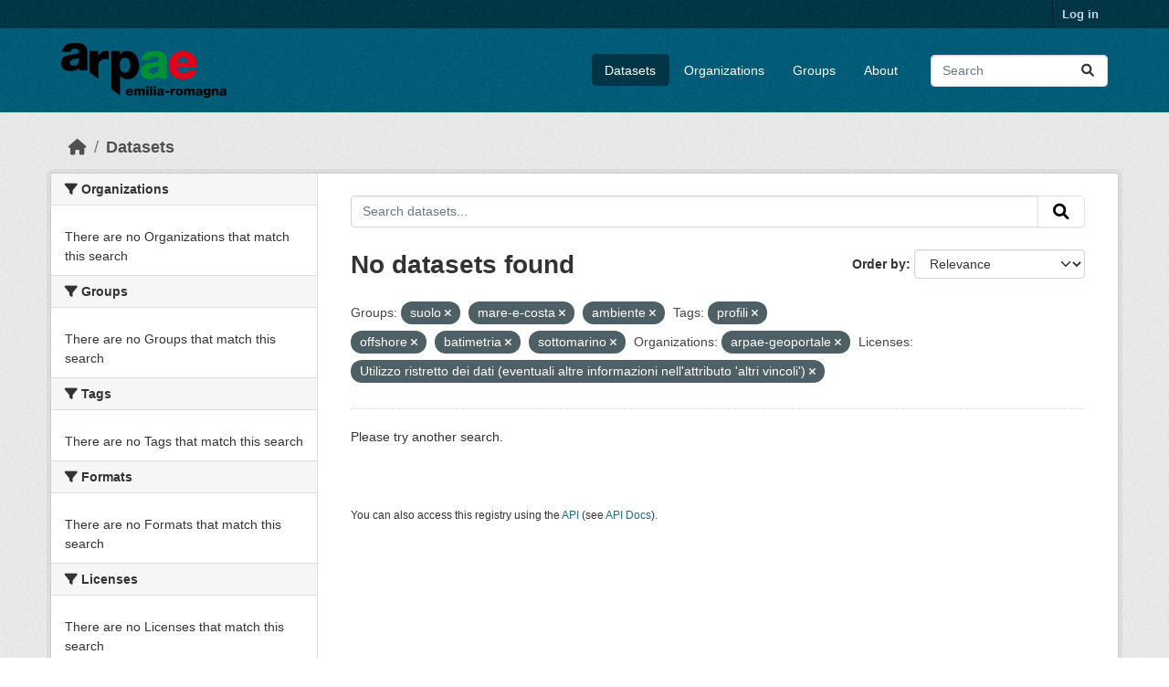

--- FILE ---
content_type: text/html; charset=utf-8
request_url: https://dati.arpae.it/dataset?groups=suolo&tags=profili&groups=mare-e-costa&tags=offshore&organization=arpae-geoportale&groups=ambiente&license_id=Utilizzo+ristretto+dei+dati+%28eventuali+altre+informazioni+nell%27attributo+%27altri+vincoli%27%29&tags=batimetria&tags=sottomarino
body_size: 5084
content:
<!DOCTYPE html>
<!--[if IE 9]> <html lang="en" class="ie9"> <![endif]-->
<!--[if gt IE 8]><!--> <html lang="en"  > <!--<![endif]-->
  <head>
    <meta charset="utf-8" />
      <meta name="csrf_field_name" content="_csrf_token" />
      <meta name="_csrf_token" content="IjRkZTM2ODBmNzRhNDBhNmY2NTkzYmY0NDQxMGQxMzg5NDhkOTA1YTIi.aWkWBQ.aCGlE8Fv2PJBOt2nuiSvIbdfjLE" />

      <meta name="generator" content="ckan 2.10.8" />
      <meta name="viewport" content="width=device-width, initial-scale=1.0">
    <title>Dataset - Dati Arpae</title>

    
    
    <link rel="shortcut icon" href="https://www.arpae.it/favicon.ico" />
    
    
        <link rel="alternate" type="text/n3" href="https://dati.arpae.it/dcat/catalog/n3"/>
        <link rel="alternate" type="text/turtle" href="https://dati.arpae.it/dcat/catalog/ttl"/>
        <link rel="alternate" type="application/rdf+xml" href="https://dati.arpae.it/dcat/catalog/xml"/>
        <link rel="alternate" type="application/ld+json" href="https://dati.arpae.it/dcat/catalog/jsonld"/>
    

      
      
      
    

    
      
      
    

    
    <link href="/webassets/base/f7794699_main.css" rel="stylesheet"/><style>
        section.featured.media-overlay.hidden-xs { display: none }
      </style>
    
  </head>

  
  <body data-site-root="https://dati.arpae.it/" data-locale-root="https://dati.arpae.it/" >

    
    <div class="visually-hidden-focusable"><a href="#content">Skip to main content</a></div>
  

  
    

 
<div class="account-masthead">
  <div class="container">
     
    <nav class="account not-authed" aria-label="Account">
      <ul class="list-unstyled">
        
<li><a href="/user/login">Log in</a></li>

      </ul>
    </nav>
     
  </div>
</div>

<header class="masthead">
  <div class="container">
      
    <nav class="navbar navbar-expand-lg navbar-light">
      <hgroup class="header-image navbar-left">

      
      
      <a class="logo" href="/">
        <img src="https://apps.arpae.it/libs/arpae-logo/arpae.png" alt="Dati Arpae"
          title="Dati Arpae" />
      </a>
      
      

       </hgroup>
      <button class="navbar-toggler" type="button" data-bs-toggle="collapse" data-bs-target="#main-navigation-toggle"
        aria-controls="main-navigation-toggle" aria-expanded="false" aria-label="Toggle navigation">
        <span class="fa fa-bars text-white"></span>
      </button>

      <div class="main-navbar collapse navbar-collapse" id="main-navigation-toggle">
        <ul class="navbar-nav ms-auto mb-2 mb-lg-0">
          
            
              
              

		          <li class="active"><a href="/dataset/">Datasets</a></li><li><a href="/organization/">Organizations</a></li><li><a href="/group/">Groups</a></li><li><a href="/about">About</a></li>
	          
          </ul>

      
      
          <form class="d-flex site-search" action="/dataset/" method="get">
              <label class="d-none" for="field-sitewide-search">Search Datasets...</label>
              <input id="field-sitewide-search" class="form-control me-2"  type="text" name="q" placeholder="Search" aria-label="Search datasets..."/>
              <button class="btn" type="submit" aria-label="Submit"><i class="fa fa-search"></i></button>
          </form>
      
      </div>
    </nav>
  </div>
</header>

  
    <div class="main">
      <div id="content" class="container">
        
          
            <div class="flash-messages">
              
                
              
            </div>
          

          
            <div class="toolbar" role="navigation" aria-label="Breadcrumb">
              
                
                  <ol class="breadcrumb">
                    
<li class="home"><a href="/" aria-label="Home"><i class="fa fa-home"></i><span> Home</span></a></li>
                    
  <li class="active"><a href="/dataset/">Datasets</a></li>

                  </ol>
                
              
            </div>
          

          <div class="row wrapper">
            
            
            

            
              <aside class="secondary col-md-3">
                
                
  <div class="filters">
    <div>
      
        

    
    
	
	    
		<section class="module module-narrow module-shallow">
		    
			<h2 class="module-heading">
			    <i class="fa fa-filter"></i>
			    Organizations
			</h2>
		    
		    
			
			    
				<p class="module-content empty">There are no Organizations that match this search</p>
			    
			
		    
		</section>
	    
	
    

      
        

    
    
	
	    
		<section class="module module-narrow module-shallow">
		    
			<h2 class="module-heading">
			    <i class="fa fa-filter"></i>
			    Groups
			</h2>
		    
		    
			
			    
				<p class="module-content empty">There are no Groups that match this search</p>
			    
			
		    
		</section>
	    
	
    

      
        

    
    
	
	    
		<section class="module module-narrow module-shallow">
		    
			<h2 class="module-heading">
			    <i class="fa fa-filter"></i>
			    Tags
			</h2>
		    
		    
			
			    
				<p class="module-content empty">There are no Tags that match this search</p>
			    
			
		    
		</section>
	    
	
    

      
        

    
    
	
	    
		<section class="module module-narrow module-shallow">
		    
			<h2 class="module-heading">
			    <i class="fa fa-filter"></i>
			    Formats
			</h2>
		    
		    
			
			    
				<p class="module-content empty">There are no Formats that match this search</p>
			    
			
		    
		</section>
	    
	
    

      
        

    
    
	
	    
		<section class="module module-narrow module-shallow">
		    
			<h2 class="module-heading">
			    <i class="fa fa-filter"></i>
			    Licenses
			</h2>
		    
		    
			
			    
				<p class="module-content empty">There are no Licenses that match this search</p>
			    
			
		    
		</section>
	    
	
    

      
    </div>
    <a class="close no-text hide-filters"><i class="fa fa-times-circle"></i><span class="text">close</span></a>
  </div>

              </aside>
            

            
              <div class="primary col-md-9 col-xs-12" role="main">
                
                
  <section class="module">
    <div class="module-content">
      
        
      
      
        
        
        







<form id="dataset-search-form" class="search-form" method="get" data-module="select-switch">

  
    <div class="input-group search-input-group">
      <input aria-label="Search datasets..." id="field-giant-search" type="text" class="form-control input-lg" name="q" value="" autocomplete="off" placeholder="Search datasets...">
      
      <button class="btn btn-default btn-lg" type="submit" value="search" aria-label="Submit">
        <i class="fa fa-search"></i>
      </button>
      
    </div>
  

  
    <span>






<input type="hidden" name="groups" value="suolo" />





<input type="hidden" name="groups" value="mare-e-costa" />





<input type="hidden" name="groups" value="ambiente" />





<input type="hidden" name="tags" value="profili" />





<input type="hidden" name="tags" value="offshore" />





<input type="hidden" name="tags" value="batimetria" />





<input type="hidden" name="tags" value="sottomarino" />





<input type="hidden" name="organization" value="arpae-geoportale" />





<input type="hidden" name="license_id" value="Utilizzo ristretto dei dati (eventuali altre informazioni nell&#39;attributo &#39;altri vincoli&#39;)" />



</span>
  

  
    
      <div class="form-group control-order-by">
        <label for="field-order-by">Order by</label>
        <select id="field-order-by" name="sort" class="form-control form-select">
          
            
              <option value="score desc, metadata_modified desc" selected="selected">Relevance</option>
            
          
            
              <option value="title_string asc">Name Ascending</option>
            
          
            
              <option value="title_string desc">Name Descending</option>
            
          
            
              <option value="metadata_modified desc">Last Modified</option>
            
          
            
          
        </select>
        
        <button class="btn btn-default js-hide" type="submit">Go</button>
        
      </div>
    
  

  
    
      <h1>

  
  
  
  

No datasets found</h1>
    
  

  
    
      <p class="filter-list">
        
          
          <span class="facet">Groups:</span>
          
            <span class="filtered pill">suolo
              <a href="/dataset/?groups=mare-e-costa&amp;groups=ambiente&amp;tags=profili&amp;tags=offshore&amp;tags=batimetria&amp;tags=sottomarino&amp;organization=arpae-geoportale&amp;license_id=Utilizzo+ristretto+dei+dati+%28eventuali+altre+informazioni+nell%27attributo+%27altri+vincoli%27%29" class="remove" title="Remove"><i class="fa fa-times"></i></a>
            </span>
          
            <span class="filtered pill">mare-e-costa
              <a href="/dataset/?groups=suolo&amp;groups=ambiente&amp;tags=profili&amp;tags=offshore&amp;tags=batimetria&amp;tags=sottomarino&amp;organization=arpae-geoportale&amp;license_id=Utilizzo+ristretto+dei+dati+%28eventuali+altre+informazioni+nell%27attributo+%27altri+vincoli%27%29" class="remove" title="Remove"><i class="fa fa-times"></i></a>
            </span>
          
            <span class="filtered pill">ambiente
              <a href="/dataset/?groups=suolo&amp;groups=mare-e-costa&amp;tags=profili&amp;tags=offshore&amp;tags=batimetria&amp;tags=sottomarino&amp;organization=arpae-geoportale&amp;license_id=Utilizzo+ristretto+dei+dati+%28eventuali+altre+informazioni+nell%27attributo+%27altri+vincoli%27%29" class="remove" title="Remove"><i class="fa fa-times"></i></a>
            </span>
          
        
          
          <span class="facet">Tags:</span>
          
            <span class="filtered pill">profili
              <a href="/dataset/?groups=suolo&amp;groups=mare-e-costa&amp;groups=ambiente&amp;tags=offshore&amp;tags=batimetria&amp;tags=sottomarino&amp;organization=arpae-geoportale&amp;license_id=Utilizzo+ristretto+dei+dati+%28eventuali+altre+informazioni+nell%27attributo+%27altri+vincoli%27%29" class="remove" title="Remove"><i class="fa fa-times"></i></a>
            </span>
          
            <span class="filtered pill">offshore
              <a href="/dataset/?groups=suolo&amp;groups=mare-e-costa&amp;groups=ambiente&amp;tags=profili&amp;tags=batimetria&amp;tags=sottomarino&amp;organization=arpae-geoportale&amp;license_id=Utilizzo+ristretto+dei+dati+%28eventuali+altre+informazioni+nell%27attributo+%27altri+vincoli%27%29" class="remove" title="Remove"><i class="fa fa-times"></i></a>
            </span>
          
            <span class="filtered pill">batimetria
              <a href="/dataset/?groups=suolo&amp;groups=mare-e-costa&amp;groups=ambiente&amp;tags=profili&amp;tags=offshore&amp;tags=sottomarino&amp;organization=arpae-geoportale&amp;license_id=Utilizzo+ristretto+dei+dati+%28eventuali+altre+informazioni+nell%27attributo+%27altri+vincoli%27%29" class="remove" title="Remove"><i class="fa fa-times"></i></a>
            </span>
          
            <span class="filtered pill">sottomarino
              <a href="/dataset/?groups=suolo&amp;groups=mare-e-costa&amp;groups=ambiente&amp;tags=profili&amp;tags=offshore&amp;tags=batimetria&amp;organization=arpae-geoportale&amp;license_id=Utilizzo+ristretto+dei+dati+%28eventuali+altre+informazioni+nell%27attributo+%27altri+vincoli%27%29" class="remove" title="Remove"><i class="fa fa-times"></i></a>
            </span>
          
        
          
          <span class="facet">Organizations:</span>
          
            <span class="filtered pill">arpae-geoportale
              <a href="/dataset/?groups=suolo&amp;groups=mare-e-costa&amp;groups=ambiente&amp;tags=profili&amp;tags=offshore&amp;tags=batimetria&amp;tags=sottomarino&amp;license_id=Utilizzo+ristretto+dei+dati+%28eventuali+altre+informazioni+nell%27attributo+%27altri+vincoli%27%29" class="remove" title="Remove"><i class="fa fa-times"></i></a>
            </span>
          
        
          
          <span class="facet">Licenses:</span>
          
            <span class="filtered pill">Utilizzo ristretto dei dati (eventuali altre informazioni nell&#39;attributo &#39;altri vincoli&#39;)
              <a href="/dataset/?groups=suolo&amp;groups=mare-e-costa&amp;groups=ambiente&amp;tags=profili&amp;tags=offshore&amp;tags=batimetria&amp;tags=sottomarino&amp;organization=arpae-geoportale" class="remove" title="Remove"><i class="fa fa-times"></i></a>
            </span>
          
        
      </p>
      <a class="show-filters btn btn-default">Filter Results</a>
    
  

</form>


  <p class="extra">Please try another search.</p>



      
      
        

  

      
    </div>

    
      
    
  </section>

  
    <section class="module">
      <div class="module-content">
        
          <small>
            
            
            
          You can also access this registry using the <a href="/api/3">API</a> (see <a href="https://docs.ckan.org/en/2.10/api/">API Docs</a>).
          </small>
        
      </div>
    </section>
  

              </div>
            
          </div>
        
      </div>
    </div>
  
    <footer class="site-footer">
  <div class="container">
    
    <div class="row">
      <div class="col-md-8 footer-links">
        
          <ul class="list-unstyled">
            
              <li><a href="/about">About Dati Arpae</a></li>
            
          </ul>
          <ul class="list-unstyled">
            
              
              <li><a href="https://docs.ckan.org/en/2.10/api/">CKAN API</a></li>
              <li><a href="https://www.ckan.org/">CKAN Association</a></li>
              <li><a href="https://www.opendefinition.org/od/"><img src="/base/images/od_80x15_blue.png" alt="Open Data"></a></li>
            
          </ul>
        
      </div>
      <div class="col-md-4 attribution">
        
          <p><strong>Powered by</strong> <a class="hide-text ckan-footer-logo" href="http://ckan.org">CKAN</a></p>
        
        
          
<form class="lang-select" action="/util/redirect" data-module="select-switch" method="POST">
  
<input type="hidden" name="_csrf_token" value="IjRkZTM2ODBmNzRhNDBhNmY2NTkzYmY0NDQxMGQxMzg5NDhkOTA1YTIi.aWkWBQ.aCGlE8Fv2PJBOt2nuiSvIbdfjLE"/> 
  <div class="form-group">
    <label for="field-lang-select">Language</label>
    <select id="field-lang-select" name="url" data-module="autocomplete" data-module-dropdown-class="lang-dropdown" data-module-container-class="lang-container">
      
        <option value="/en/dataset?groups=suolo&amp;tags=profili&amp;groups=mare-e-costa&amp;tags=offshore&amp;organization=arpae-geoportale&amp;groups=ambiente&amp;license_id=Utilizzo+ristretto+dei+dati+%28eventuali+altre+informazioni+nell%27attributo+%27altri+vincoli%27%29&amp;tags=batimetria&amp;tags=sottomarino" selected="selected">
          English
        </option>
      
        <option value="/tr/dataset?groups=suolo&amp;tags=profili&amp;groups=mare-e-costa&amp;tags=offshore&amp;organization=arpae-geoportale&amp;groups=ambiente&amp;license_id=Utilizzo+ristretto+dei+dati+%28eventuali+altre+informazioni+nell%27attributo+%27altri+vincoli%27%29&amp;tags=batimetria&amp;tags=sottomarino" >
          Türkçe
        </option>
      
        <option value="/ko_KR/dataset?groups=suolo&amp;tags=profili&amp;groups=mare-e-costa&amp;tags=offshore&amp;organization=arpae-geoportale&amp;groups=ambiente&amp;license_id=Utilizzo+ristretto+dei+dati+%28eventuali+altre+informazioni+nell%27attributo+%27altri+vincoli%27%29&amp;tags=batimetria&amp;tags=sottomarino" >
          한국어 (대한민국)
        </option>
      
        <option value="/ca/dataset?groups=suolo&amp;tags=profili&amp;groups=mare-e-costa&amp;tags=offshore&amp;organization=arpae-geoportale&amp;groups=ambiente&amp;license_id=Utilizzo+ristretto+dei+dati+%28eventuali+altre+informazioni+nell%27attributo+%27altri+vincoli%27%29&amp;tags=batimetria&amp;tags=sottomarino" >
          català
        </option>
      
        <option value="/cs_CZ/dataset?groups=suolo&amp;tags=profili&amp;groups=mare-e-costa&amp;tags=offshore&amp;organization=arpae-geoportale&amp;groups=ambiente&amp;license_id=Utilizzo+ristretto+dei+dati+%28eventuali+altre+informazioni+nell%27attributo+%27altri+vincoli%27%29&amp;tags=batimetria&amp;tags=sottomarino" >
          čeština (Česko)
        </option>
      
        <option value="/km/dataset?groups=suolo&amp;tags=profili&amp;groups=mare-e-costa&amp;tags=offshore&amp;organization=arpae-geoportale&amp;groups=ambiente&amp;license_id=Utilizzo+ristretto+dei+dati+%28eventuali+altre+informazioni+nell%27attributo+%27altri+vincoli%27%29&amp;tags=batimetria&amp;tags=sottomarino" >
          ខ្មែរ
        </option>
      
        <option value="/hu/dataset?groups=suolo&amp;tags=profili&amp;groups=mare-e-costa&amp;tags=offshore&amp;organization=arpae-geoportale&amp;groups=ambiente&amp;license_id=Utilizzo+ristretto+dei+dati+%28eventuali+altre+informazioni+nell%27attributo+%27altri+vincoli%27%29&amp;tags=batimetria&amp;tags=sottomarino" >
          magyar
        </option>
      
        <option value="/pt_BR/dataset?groups=suolo&amp;tags=profili&amp;groups=mare-e-costa&amp;tags=offshore&amp;organization=arpae-geoportale&amp;groups=ambiente&amp;license_id=Utilizzo+ristretto+dei+dati+%28eventuali+altre+informazioni+nell%27attributo+%27altri+vincoli%27%29&amp;tags=batimetria&amp;tags=sottomarino" >
          português (Brasil)
        </option>
      
        <option value="/lv/dataset?groups=suolo&amp;tags=profili&amp;groups=mare-e-costa&amp;tags=offshore&amp;organization=arpae-geoportale&amp;groups=ambiente&amp;license_id=Utilizzo+ristretto+dei+dati+%28eventuali+altre+informazioni+nell%27attributo+%27altri+vincoli%27%29&amp;tags=batimetria&amp;tags=sottomarino" >
          latviešu
        </option>
      
        <option value="/ro/dataset?groups=suolo&amp;tags=profili&amp;groups=mare-e-costa&amp;tags=offshore&amp;organization=arpae-geoportale&amp;groups=ambiente&amp;license_id=Utilizzo+ristretto+dei+dati+%28eventuali+altre+informazioni+nell%27attributo+%27altri+vincoli%27%29&amp;tags=batimetria&amp;tags=sottomarino" >
          română
        </option>
      
        <option value="/es_AR/dataset?groups=suolo&amp;tags=profili&amp;groups=mare-e-costa&amp;tags=offshore&amp;organization=arpae-geoportale&amp;groups=ambiente&amp;license_id=Utilizzo+ristretto+dei+dati+%28eventuali+altre+informazioni+nell%27attributo+%27altri+vincoli%27%29&amp;tags=batimetria&amp;tags=sottomarino" >
          español (Argentina)
        </option>
      
        <option value="/ru/dataset?groups=suolo&amp;tags=profili&amp;groups=mare-e-costa&amp;tags=offshore&amp;organization=arpae-geoportale&amp;groups=ambiente&amp;license_id=Utilizzo+ristretto+dei+dati+%28eventuali+altre+informazioni+nell%27attributo+%27altri+vincoli%27%29&amp;tags=batimetria&amp;tags=sottomarino" >
          русский
        </option>
      
        <option value="/th/dataset?groups=suolo&amp;tags=profili&amp;groups=mare-e-costa&amp;tags=offshore&amp;organization=arpae-geoportale&amp;groups=ambiente&amp;license_id=Utilizzo+ristretto+dei+dati+%28eventuali+altre+informazioni+nell%27attributo+%27altri+vincoli%27%29&amp;tags=batimetria&amp;tags=sottomarino" >
          ไทย
        </option>
      
        <option value="/eu/dataset?groups=suolo&amp;tags=profili&amp;groups=mare-e-costa&amp;tags=offshore&amp;organization=arpae-geoportale&amp;groups=ambiente&amp;license_id=Utilizzo+ristretto+dei+dati+%28eventuali+altre+informazioni+nell%27attributo+%27altri+vincoli%27%29&amp;tags=batimetria&amp;tags=sottomarino" >
          euskara
        </option>
      
        <option value="/no/dataset?groups=suolo&amp;tags=profili&amp;groups=mare-e-costa&amp;tags=offshore&amp;organization=arpae-geoportale&amp;groups=ambiente&amp;license_id=Utilizzo+ristretto+dei+dati+%28eventuali+altre+informazioni+nell%27attributo+%27altri+vincoli%27%29&amp;tags=batimetria&amp;tags=sottomarino" >
          norsk
        </option>
      
        <option value="/es/dataset?groups=suolo&amp;tags=profili&amp;groups=mare-e-costa&amp;tags=offshore&amp;organization=arpae-geoportale&amp;groups=ambiente&amp;license_id=Utilizzo+ristretto+dei+dati+%28eventuali+altre+informazioni+nell%27attributo+%27altri+vincoli%27%29&amp;tags=batimetria&amp;tags=sottomarino" >
          español
        </option>
      
        <option value="/nl/dataset?groups=suolo&amp;tags=profili&amp;groups=mare-e-costa&amp;tags=offshore&amp;organization=arpae-geoportale&amp;groups=ambiente&amp;license_id=Utilizzo+ristretto+dei+dati+%28eventuali+altre+informazioni+nell%27attributo+%27altri+vincoli%27%29&amp;tags=batimetria&amp;tags=sottomarino" >
          Nederlands
        </option>
      
        <option value="/sq/dataset?groups=suolo&amp;tags=profili&amp;groups=mare-e-costa&amp;tags=offshore&amp;organization=arpae-geoportale&amp;groups=ambiente&amp;license_id=Utilizzo+ristretto+dei+dati+%28eventuali+altre+informazioni+nell%27attributo+%27altri+vincoli%27%29&amp;tags=batimetria&amp;tags=sottomarino" >
          shqip
        </option>
      
        <option value="/pl/dataset?groups=suolo&amp;tags=profili&amp;groups=mare-e-costa&amp;tags=offshore&amp;organization=arpae-geoportale&amp;groups=ambiente&amp;license_id=Utilizzo+ristretto+dei+dati+%28eventuali+altre+informazioni+nell%27attributo+%27altri+vincoli%27%29&amp;tags=batimetria&amp;tags=sottomarino" >
          polski
        </option>
      
        <option value="/ar/dataset?groups=suolo&amp;tags=profili&amp;groups=mare-e-costa&amp;tags=offshore&amp;organization=arpae-geoportale&amp;groups=ambiente&amp;license_id=Utilizzo+ristretto+dei+dati+%28eventuali+altre+informazioni+nell%27attributo+%27altri+vincoli%27%29&amp;tags=batimetria&amp;tags=sottomarino" >
          العربية
        </option>
      
        <option value="/da_DK/dataset?groups=suolo&amp;tags=profili&amp;groups=mare-e-costa&amp;tags=offshore&amp;organization=arpae-geoportale&amp;groups=ambiente&amp;license_id=Utilizzo+ristretto+dei+dati+%28eventuali+altre+informazioni+nell%27attributo+%27altri+vincoli%27%29&amp;tags=batimetria&amp;tags=sottomarino" >
          dansk (Danmark)
        </option>
      
        <option value="/it/dataset?groups=suolo&amp;tags=profili&amp;groups=mare-e-costa&amp;tags=offshore&amp;organization=arpae-geoportale&amp;groups=ambiente&amp;license_id=Utilizzo+ristretto+dei+dati+%28eventuali+altre+informazioni+nell%27attributo+%27altri+vincoli%27%29&amp;tags=batimetria&amp;tags=sottomarino" >
          italiano
        </option>
      
        <option value="/fi/dataset?groups=suolo&amp;tags=profili&amp;groups=mare-e-costa&amp;tags=offshore&amp;organization=arpae-geoportale&amp;groups=ambiente&amp;license_id=Utilizzo+ristretto+dei+dati+%28eventuali+altre+informazioni+nell%27attributo+%27altri+vincoli%27%29&amp;tags=batimetria&amp;tags=sottomarino" >
          suomi
        </option>
      
        <option value="/el/dataset?groups=suolo&amp;tags=profili&amp;groups=mare-e-costa&amp;tags=offshore&amp;organization=arpae-geoportale&amp;groups=ambiente&amp;license_id=Utilizzo+ristretto+dei+dati+%28eventuali+altre+informazioni+nell%27attributo+%27altri+vincoli%27%29&amp;tags=batimetria&amp;tags=sottomarino" >
          Ελληνικά
        </option>
      
        <option value="/zh_Hant_TW/dataset?groups=suolo&amp;tags=profili&amp;groups=mare-e-costa&amp;tags=offshore&amp;organization=arpae-geoportale&amp;groups=ambiente&amp;license_id=Utilizzo+ristretto+dei+dati+%28eventuali+altre+informazioni+nell%27attributo+%27altri+vincoli%27%29&amp;tags=batimetria&amp;tags=sottomarino" >
          中文 (繁體, 台灣)
        </option>
      
        <option value="/id/dataset?groups=suolo&amp;tags=profili&amp;groups=mare-e-costa&amp;tags=offshore&amp;organization=arpae-geoportale&amp;groups=ambiente&amp;license_id=Utilizzo+ristretto+dei+dati+%28eventuali+altre+informazioni+nell%27attributo+%27altri+vincoli%27%29&amp;tags=batimetria&amp;tags=sottomarino" >
          Indonesia
        </option>
      
        <option value="/am/dataset?groups=suolo&amp;tags=profili&amp;groups=mare-e-costa&amp;tags=offshore&amp;organization=arpae-geoportale&amp;groups=ambiente&amp;license_id=Utilizzo+ristretto+dei+dati+%28eventuali+altre+informazioni+nell%27attributo+%27altri+vincoli%27%29&amp;tags=batimetria&amp;tags=sottomarino" >
          አማርኛ
        </option>
      
        <option value="/is/dataset?groups=suolo&amp;tags=profili&amp;groups=mare-e-costa&amp;tags=offshore&amp;organization=arpae-geoportale&amp;groups=ambiente&amp;license_id=Utilizzo+ristretto+dei+dati+%28eventuali+altre+informazioni+nell%27attributo+%27altri+vincoli%27%29&amp;tags=batimetria&amp;tags=sottomarino" >
          íslenska
        </option>
      
        <option value="/pt_PT/dataset?groups=suolo&amp;tags=profili&amp;groups=mare-e-costa&amp;tags=offshore&amp;organization=arpae-geoportale&amp;groups=ambiente&amp;license_id=Utilizzo+ristretto+dei+dati+%28eventuali+altre+informazioni+nell%27attributo+%27altri+vincoli%27%29&amp;tags=batimetria&amp;tags=sottomarino" >
          português (Portugal)
        </option>
      
        <option value="/bg/dataset?groups=suolo&amp;tags=profili&amp;groups=mare-e-costa&amp;tags=offshore&amp;organization=arpae-geoportale&amp;groups=ambiente&amp;license_id=Utilizzo+ristretto+dei+dati+%28eventuali+altre+informazioni+nell%27attributo+%27altri+vincoli%27%29&amp;tags=batimetria&amp;tags=sottomarino" >
          български
        </option>
      
        <option value="/de/dataset?groups=suolo&amp;tags=profili&amp;groups=mare-e-costa&amp;tags=offshore&amp;organization=arpae-geoportale&amp;groups=ambiente&amp;license_id=Utilizzo+ristretto+dei+dati+%28eventuali+altre+informazioni+nell%27attributo+%27altri+vincoli%27%29&amp;tags=batimetria&amp;tags=sottomarino" >
          Deutsch
        </option>
      
        <option value="/mk/dataset?groups=suolo&amp;tags=profili&amp;groups=mare-e-costa&amp;tags=offshore&amp;organization=arpae-geoportale&amp;groups=ambiente&amp;license_id=Utilizzo+ristretto+dei+dati+%28eventuali+altre+informazioni+nell%27attributo+%27altri+vincoli%27%29&amp;tags=batimetria&amp;tags=sottomarino" >
          македонски
        </option>
      
        <option value="/sl/dataset?groups=suolo&amp;tags=profili&amp;groups=mare-e-costa&amp;tags=offshore&amp;organization=arpae-geoportale&amp;groups=ambiente&amp;license_id=Utilizzo+ristretto+dei+dati+%28eventuali+altre+informazioni+nell%27attributo+%27altri+vincoli%27%29&amp;tags=batimetria&amp;tags=sottomarino" >
          slovenščina
        </option>
      
        <option value="/en_AU/dataset?groups=suolo&amp;tags=profili&amp;groups=mare-e-costa&amp;tags=offshore&amp;organization=arpae-geoportale&amp;groups=ambiente&amp;license_id=Utilizzo+ristretto+dei+dati+%28eventuali+altre+informazioni+nell%27attributo+%27altri+vincoli%27%29&amp;tags=batimetria&amp;tags=sottomarino" >
          English (Australia)
        </option>
      
        <option value="/lt/dataset?groups=suolo&amp;tags=profili&amp;groups=mare-e-costa&amp;tags=offshore&amp;organization=arpae-geoportale&amp;groups=ambiente&amp;license_id=Utilizzo+ristretto+dei+dati+%28eventuali+altre+informazioni+nell%27attributo+%27altri+vincoli%27%29&amp;tags=batimetria&amp;tags=sottomarino" >
          lietuvių
        </option>
      
        <option value="/mn_MN/dataset?groups=suolo&amp;tags=profili&amp;groups=mare-e-costa&amp;tags=offshore&amp;organization=arpae-geoportale&amp;groups=ambiente&amp;license_id=Utilizzo+ristretto+dei+dati+%28eventuali+altre+informazioni+nell%27attributo+%27altri+vincoli%27%29&amp;tags=batimetria&amp;tags=sottomarino" >
          монгол (Монгол)
        </option>
      
        <option value="/sv/dataset?groups=suolo&amp;tags=profili&amp;groups=mare-e-costa&amp;tags=offshore&amp;organization=arpae-geoportale&amp;groups=ambiente&amp;license_id=Utilizzo+ristretto+dei+dati+%28eventuali+altre+informazioni+nell%27attributo+%27altri+vincoli%27%29&amp;tags=batimetria&amp;tags=sottomarino" >
          svenska
        </option>
      
        <option value="/bs/dataset?groups=suolo&amp;tags=profili&amp;groups=mare-e-costa&amp;tags=offshore&amp;organization=arpae-geoportale&amp;groups=ambiente&amp;license_id=Utilizzo+ristretto+dei+dati+%28eventuali+altre+informazioni+nell%27attributo+%27altri+vincoli%27%29&amp;tags=batimetria&amp;tags=sottomarino" >
          bosanski
        </option>
      
        <option value="/sr_Latn/dataset?groups=suolo&amp;tags=profili&amp;groups=mare-e-costa&amp;tags=offshore&amp;organization=arpae-geoportale&amp;groups=ambiente&amp;license_id=Utilizzo+ristretto+dei+dati+%28eventuali+altre+informazioni+nell%27attributo+%27altri+vincoli%27%29&amp;tags=batimetria&amp;tags=sottomarino" >
          srpski (latinica)
        </option>
      
        <option value="/fr/dataset?groups=suolo&amp;tags=profili&amp;groups=mare-e-costa&amp;tags=offshore&amp;organization=arpae-geoportale&amp;groups=ambiente&amp;license_id=Utilizzo+ristretto+dei+dati+%28eventuali+altre+informazioni+nell%27attributo+%27altri+vincoli%27%29&amp;tags=batimetria&amp;tags=sottomarino" >
          français
        </option>
      
        <option value="/sr/dataset?groups=suolo&amp;tags=profili&amp;groups=mare-e-costa&amp;tags=offshore&amp;organization=arpae-geoportale&amp;groups=ambiente&amp;license_id=Utilizzo+ristretto+dei+dati+%28eventuali+altre+informazioni+nell%27attributo+%27altri+vincoli%27%29&amp;tags=batimetria&amp;tags=sottomarino" >
          српски
        </option>
      
        <option value="/he/dataset?groups=suolo&amp;tags=profili&amp;groups=mare-e-costa&amp;tags=offshore&amp;organization=arpae-geoportale&amp;groups=ambiente&amp;license_id=Utilizzo+ristretto+dei+dati+%28eventuali+altre+informazioni+nell%27attributo+%27altri+vincoli%27%29&amp;tags=batimetria&amp;tags=sottomarino" >
          עברית
        </option>
      
        <option value="/hr/dataset?groups=suolo&amp;tags=profili&amp;groups=mare-e-costa&amp;tags=offshore&amp;organization=arpae-geoportale&amp;groups=ambiente&amp;license_id=Utilizzo+ristretto+dei+dati+%28eventuali+altre+informazioni+nell%27attributo+%27altri+vincoli%27%29&amp;tags=batimetria&amp;tags=sottomarino" >
          hrvatski
        </option>
      
        <option value="/zh_Hans_CN/dataset?groups=suolo&amp;tags=profili&amp;groups=mare-e-costa&amp;tags=offshore&amp;organization=arpae-geoportale&amp;groups=ambiente&amp;license_id=Utilizzo+ristretto+dei+dati+%28eventuali+altre+informazioni+nell%27attributo+%27altri+vincoli%27%29&amp;tags=batimetria&amp;tags=sottomarino" >
          中文 (简体, 中国)
        </option>
      
        <option value="/en_GB/dataset?groups=suolo&amp;tags=profili&amp;groups=mare-e-costa&amp;tags=offshore&amp;organization=arpae-geoportale&amp;groups=ambiente&amp;license_id=Utilizzo+ristretto+dei+dati+%28eventuali+altre+informazioni+nell%27attributo+%27altri+vincoli%27%29&amp;tags=batimetria&amp;tags=sottomarino" >
          English (United Kingdom)
        </option>
      
        <option value="/vi/dataset?groups=suolo&amp;tags=profili&amp;groups=mare-e-costa&amp;tags=offshore&amp;organization=arpae-geoportale&amp;groups=ambiente&amp;license_id=Utilizzo+ristretto+dei+dati+%28eventuali+altre+informazioni+nell%27attributo+%27altri+vincoli%27%29&amp;tags=batimetria&amp;tags=sottomarino" >
          Tiếng Việt
        </option>
      
        <option value="/uk_UA/dataset?groups=suolo&amp;tags=profili&amp;groups=mare-e-costa&amp;tags=offshore&amp;organization=arpae-geoportale&amp;groups=ambiente&amp;license_id=Utilizzo+ristretto+dei+dati+%28eventuali+altre+informazioni+nell%27attributo+%27altri+vincoli%27%29&amp;tags=batimetria&amp;tags=sottomarino" >
          українська (Україна)
        </option>
      
        <option value="/nb_NO/dataset?groups=suolo&amp;tags=profili&amp;groups=mare-e-costa&amp;tags=offshore&amp;organization=arpae-geoportale&amp;groups=ambiente&amp;license_id=Utilizzo+ristretto+dei+dati+%28eventuali+altre+informazioni+nell%27attributo+%27altri+vincoli%27%29&amp;tags=batimetria&amp;tags=sottomarino" >
          norsk bokmål (Norge)
        </option>
      
        <option value="/uk/dataset?groups=suolo&amp;tags=profili&amp;groups=mare-e-costa&amp;tags=offshore&amp;organization=arpae-geoportale&amp;groups=ambiente&amp;license_id=Utilizzo+ristretto+dei+dati+%28eventuali+altre+informazioni+nell%27attributo+%27altri+vincoli%27%29&amp;tags=batimetria&amp;tags=sottomarino" >
          українська
        </option>
      
        <option value="/ja/dataset?groups=suolo&amp;tags=profili&amp;groups=mare-e-costa&amp;tags=offshore&amp;organization=arpae-geoportale&amp;groups=ambiente&amp;license_id=Utilizzo+ristretto+dei+dati+%28eventuali+altre+informazioni+nell%27attributo+%27altri+vincoli%27%29&amp;tags=batimetria&amp;tags=sottomarino" >
          日本語
        </option>
      
        <option value="/my_MM/dataset?groups=suolo&amp;tags=profili&amp;groups=mare-e-costa&amp;tags=offshore&amp;organization=arpae-geoportale&amp;groups=ambiente&amp;license_id=Utilizzo+ristretto+dei+dati+%28eventuali+altre+informazioni+nell%27attributo+%27altri+vincoli%27%29&amp;tags=batimetria&amp;tags=sottomarino" >
          မြန်မာ (မြန်မာ)
        </option>
      
        <option value="/fa_IR/dataset?groups=suolo&amp;tags=profili&amp;groups=mare-e-costa&amp;tags=offshore&amp;organization=arpae-geoportale&amp;groups=ambiente&amp;license_id=Utilizzo+ristretto+dei+dati+%28eventuali+altre+informazioni+nell%27attributo+%27altri+vincoli%27%29&amp;tags=batimetria&amp;tags=sottomarino" >
          فارسی (ایران)
        </option>
      
        <option value="/sk/dataset?groups=suolo&amp;tags=profili&amp;groups=mare-e-costa&amp;tags=offshore&amp;organization=arpae-geoportale&amp;groups=ambiente&amp;license_id=Utilizzo+ristretto+dei+dati+%28eventuali+altre+informazioni+nell%27attributo+%27altri+vincoli%27%29&amp;tags=batimetria&amp;tags=sottomarino" >
          slovenčina
        </option>
      
        <option value="/gl_ES/dataset?groups=suolo&amp;tags=profili&amp;groups=mare-e-costa&amp;tags=offshore&amp;organization=arpae-geoportale&amp;groups=ambiente&amp;license_id=Utilizzo+ristretto+dei+dati+%28eventuali+altre+informazioni+nell%27attributo+%27altri+vincoli%27%29&amp;tags=batimetria&amp;tags=sottomarino" >
          galego (España)
        </option>
      
        <option value="/ne/dataset?groups=suolo&amp;tags=profili&amp;groups=mare-e-costa&amp;tags=offshore&amp;organization=arpae-geoportale&amp;groups=ambiente&amp;license_id=Utilizzo+ristretto+dei+dati+%28eventuali+altre+informazioni+nell%27attributo+%27altri+vincoli%27%29&amp;tags=batimetria&amp;tags=sottomarino" >
          नेपाली
        </option>
      
        <option value="/gl/dataset?groups=suolo&amp;tags=profili&amp;groups=mare-e-costa&amp;tags=offshore&amp;organization=arpae-geoportale&amp;groups=ambiente&amp;license_id=Utilizzo+ristretto+dei+dati+%28eventuali+altre+informazioni+nell%27attributo+%27altri+vincoli%27%29&amp;tags=batimetria&amp;tags=sottomarino" >
          galego
        </option>
      
        <option value="/tl/dataset?groups=suolo&amp;tags=profili&amp;groups=mare-e-costa&amp;tags=offshore&amp;organization=arpae-geoportale&amp;groups=ambiente&amp;license_id=Utilizzo+ristretto+dei+dati+%28eventuali+altre+informazioni+nell%27attributo+%27altri+vincoli%27%29&amp;tags=batimetria&amp;tags=sottomarino" >
          Filipino (Pilipinas)
        </option>
      
    </select>
  </div>
  <button class="btn btn-default d-none " type="submit">Go</button>
</form>


        
      </div>
    </div>
    
  </div>
</footer>
  
  
  
  
  
    

      

    
    
    <link href="/webassets/vendor/f3b8236b_select2.css" rel="stylesheet"/>
<link href="/webassets/vendor/d05bf0e7_fontawesome.css" rel="stylesheet"/>
    <script src="/webassets/vendor/8c3c143a_jquery.js" type="text/javascript"></script>
<script src="/webassets/vendor/9cf42cfd_vendor.js" type="text/javascript"></script>
<script src="/webassets/vendor/6d1ad7e6_bootstrap.js" type="text/javascript"></script>
<script src="/webassets/base/6fddaa3f_main.js" type="text/javascript"></script>
<script src="/webassets/base/0d750fad_ckan.js" type="text/javascript"></script>
  </body>
</html>